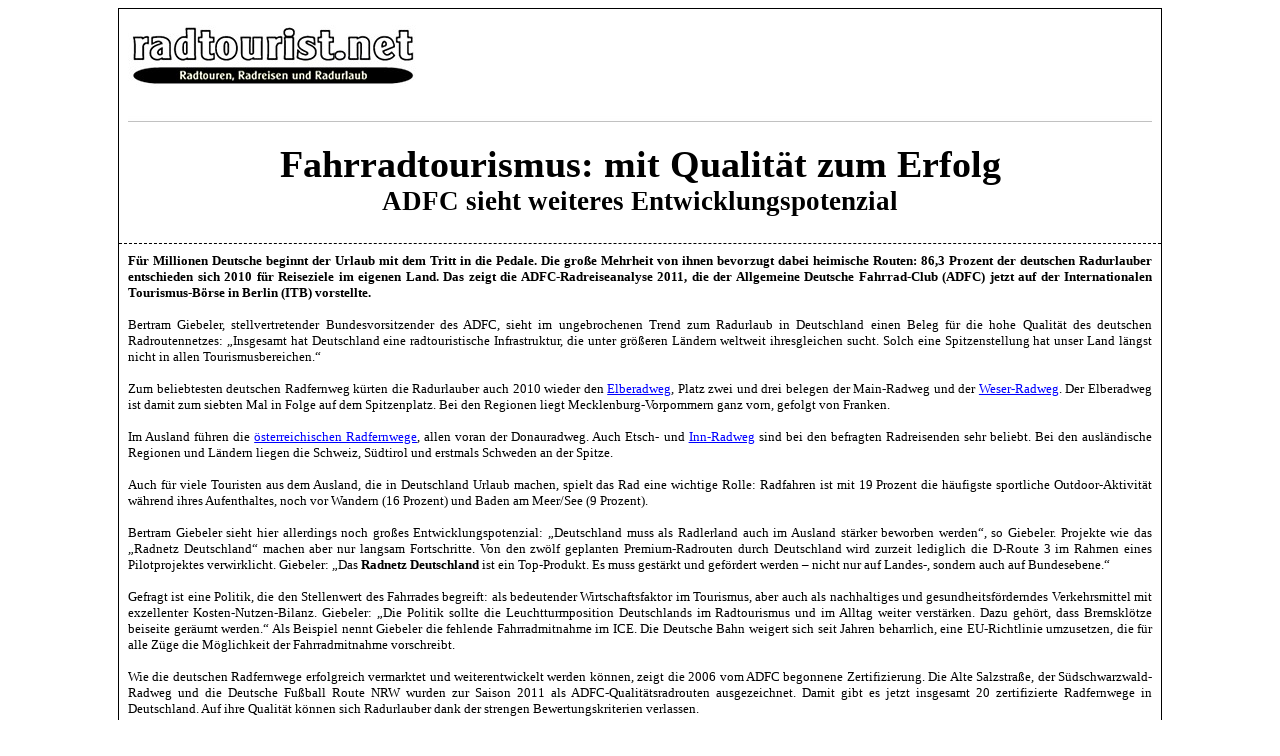

--- FILE ---
content_type: text/html
request_url: http://radtourist.net/fahrradtourismus-analyse-adfc.html
body_size: 4523
content:
<!DOCTYPE HTML PUBLIC "-//W3C//DTD HTML 4.01 Transitional//EN">
<html><head>

  
  <meta http-equiv="Content-Language" content="de">

  
  <meta http-equiv="Content-Type" content="text/html; charset=windows-1252"><title>Fahrradtourismus Analyse des ADFC - großes Potential, mit Qualität zum Erfolg</title>
  

  
  
  <meta name="allow-search" content="YES">

  
  <meta name="keywords" content="fahrradtourismus, analyse, potential, adfc, qualität">

  
  <meta name="description" content="Fahrradtourismus Analyse des ADFC: mit Qualität zum Erfolg">

  
  <meta name="page-type" content="verzeichnis">

  
  <meta name="revisit-after" content="14 days">

  
  <meta name="ROBOTS" content="index, follow">

  
  <meta name="audience" content="All">

  
  <meta name="content-language" content="DE">

  
  <meta http-equiv="Content-Style-Type" content="text/css"><!--
a:link { text-decoration: none;
;}
a:active {
text-decoration: none;
}
a:visited { text-decoration: none;
;}
a:hover {
text-decoration: underline;
}
--></head><body alink="#0000ff" link="#0000ff" vlink="#0000ff">
<div style="text-align: center;">
<table style="border: 1px solid rgb(0, 0, 0); background-color: rgb(255, 255, 255); width: 1024px; text-align: left; margin-left: auto; margin-right: auto;" id="table14" border="0" cellpadding="5" cellspacing="0">
  <tbody>
    <tr>
      <td style="text-align: center;">
      <table style="text-align: left; width: 100%;" border="0" cellpadding="2" cellspacing="2">
        <tbody>
          <tr>
            <td style="vertical-align: bottom;">
            <h1><a href="http://www.radtourist.net/"><img style="border: 0px solid ; width: 290px; height: 62px;" alt="Radtouren, Radwege und Radreisen" src="radtourist-logo.jpg"></a></h1>
            </td>
            <td style="text-align: center;">
            <script type="text/javascript"><!--
google_ad_client = "ca-pub-9128568129566462";
/* radtourist.net - bild */
google_ad_slot = "9988697682";
google_ad_width = 728;
google_ad_height = 90;
//-->
            </script>
            <script type="text/javascript" src="http://pagead2.googlesyndication.com/pagead/show_ads.js">
            </script>
            <br>
            </td>
          </tr>
          <tr>
            <td style="text-align: center;" colspan="2" rowspan="1"><img style="width: 1024px; height: 14px;" alt="" src="bl_1.jpg"></td>
          </tr>
        </tbody>
      </table>
      </td>
    </tr>
    <tr>
      <td style="text-align: center; background-color: rgb(255, 255, 255);">
      <h1><big><span style="font-family: Helvetica,Arial,sans-serif;"><big><span style="font-weight: bold; font-family: Helvetica,Arial,sans-serif;"><small style="font-family: Times New Roman,Times,serif;">Fahrradtourismus:
mit Qualität zum Erfolg<br>
      <small><small>ADFC sieht weiteres Entwicklungspotenzial</small></small><br>
      </small></span></big></span></big><big><small><big><span style="font-family: Helvetica,Arial,sans-serif;"><big><span style="font-weight: bold; font-family: Helvetica,Arial,sans-serif;"></span></big></span></big></small></big></h1>
      <h1><small><small style="font-weight: normal;"> </small></small></h1>
      <span style="font-weight: bold;"></span> </td>
    </tr>
    <tr>
      <td style="border-top: 1px dashed rgb(0, 0, 0); border-bottom: 1px dashed rgb(0, 0, 0); text-align: center; background-color: rgb(255, 255, 255);">
      <div style="text-align: justify;"> </div>
      <table style="text-align: left; width: 100%;" border="0" cellpadding="2" cellspacing="2">
        <tbody>
          <tr>
            <td colspan="2" rowspan="1">
            <div style="text-align: center;"> </div>
            <div style="text-align: justify;">
            <div style="text-align: center;"><small style="font-weight: bold;"><span style="font-family: Georgia;"></span></small><small><span style="font-family: Georgia;"><big><span style="font-weight: bold;"></span></big></span></small></div>
            <small><span style="font-family: Georgia;"><span style="font-weight: bold;">Für Millionen Deutsche beginnt der Urlaub
mit dem Tritt in die Pedale. Die große Mehrheit von ihnen bevorzugt
dabei heimische Routen: 86,3 Prozent der deutschen Radurlauber
entschieden sich 2010 für Reiseziele im eigenen Land. Das zeigt die
ADFC-Radreiseanalyse 2011, die der Allgemeine Deutsche Fahrrad-Club
(ADFC) jetzt auf der Internationalen Tourismus-Börse in Berlin (ITB)
vorstellte.</span><span style="font-weight: bold;"></span><br>
            <br>
Bertram Giebeler, stellvertretender Bundesvorsitzender des ADFC, sieht
im ungebrochenen Trend zum Radurlaub in Deutschland einen Beleg für die
hohe Qualität des deutschen Radroutennetzes: „Insgesamt hat Deutschland
eine radtouristische Infrastruktur, die unter größeren Ländern weltweit
ihresgleichen sucht. Solch eine Spitzenstellung hat unser Land längst
nicht in allen Tourismusbereichen.“<br>
            <br>
Zum beliebtesten deutschen Radfernweg kürten die Radurlauber auch 2010
wieder den <a href="http://www.radtourist.com/elberadweg.html" target="_blank">Elberadweg</a>, Platz zwei und drei belegen der Main-Radweg und
der <a href="http://www.radtourist.com/weser-radweg.html" target="_blank">Weser-Radweg</a>. Der Elberadweg ist damit zum siebten Mal in Folge auf
dem Spitzenplatz. Bei den Regionen liegt Mecklenburg-Vorpommern ganz
vorn, gefolgt von Franken.<br>
            <br>
Im Ausland führen die <a href="http://www.radtourist.com/radtouren-oesterreich.html" target="_blank">österreichischen Radfernwege</a>, allen voran der
Donauradweg. Auch Etsch- und <a href="http://www.radtourist.com/inntal-radweg.html" target="_blank">Inn-Radweg</a> sind bei den befragten
Radreisenden sehr beliebt. Bei den ausländische Regionen und Ländern
liegen die Schweiz, Südtirol und erstmals Schweden an der Spitze.<br>
            <br>
Auch für viele Touristen aus dem Ausland, die in Deutschland Urlaub
machen, spielt das Rad eine wichtige Rolle: Radfahren ist mit 19
Prozent die häufigste sportliche Outdoor-Aktivität während ihres
Aufenthaltes, noch vor Wandern (16 Prozent) und Baden am Meer/See (9
Prozent).<br>
            <br>
Bertram Giebeler sieht hier allerdings noch großes
Entwicklungspotenzial: „Deutschland muss als Radlerland auch im Ausland
stärker beworben werden“, so Giebeler. Projekte wie das „Radnetz
Deutschland“ machen aber nur langsam Fortschritte. Von den zwölf
geplanten Premium-Radrouten durch Deutschland wird zurzeit lediglich
die D-Route 3 im Rahmen eines Pilotprojektes verwirklicht. Giebeler:
„Das <span style="font-weight: bold;">Radnetz Deutschland</span> ist ein Top-Produkt. Es muss gestärkt und
gefördert werden – nicht nur auf Landes-, sondern auch auf Bundesebene.“<br>
            <br>
Gefragt ist eine Politik, die den Stellenwert des Fahrrades begreift:
als bedeutender Wirtschaftsfaktor im Tourismus, aber auch als
nachhaltiges und gesundheitsförderndes Verkehrsmittel mit exzellenter
Kosten-Nutzen-Bilanz. Giebeler: „Die Politik sollte die
Leuchtturmposition Deutschlands im Radtourismus und im Alltag weiter
verstärken. Dazu gehört, dass Bremsklötze beiseite geräumt werden.“ Als
Beispiel nennt Giebeler die fehlende Fahrradmitnahme im ICE. Die
Deutsche Bahn weigert sich seit Jahren beharrlich, eine EU-Richtlinie
umzusetzen, die für alle Züge die Möglichkeit der Fahrradmitnahme
vorschreibt.<br>
            <br>
Wie die deutschen Radfernwege erfolgreich vermarktet und
weiterentwickelt werden können, zeigt die 2006 vom ADFC begonnene
Zertifizierung. Die Alte Salzstraße, der Südschwarzwald-Radweg und die
Deutsche Fußball Route NRW wurden zur Saison 2011 als
ADFC-Qualitätsradrouten ausgezeichnet. Damit gibt es jetzt insgesamt 20
zertifizierte Radfernwege in Deutschland. Auf ihre Qualität können sich
Radurlauber dank der strengen Bewertungskriterien verlassen.<br>
            <br>
Auf der ITB 2011 informiert der ADFC das touristische Fachpublikum über
Trends und Entwicklungen im Fahrradtourismus. Die komplette
ADFC-Radreiseanalyse 2011 kann unter www.adfc.de/radreiseanalyse
eingesehen werden.</span></small><small><span style="font-family: Georgia;"><br>
            </span></small><small><span style="font-family: Georgia;"></span></small></div>
            <br>
            </td>
          </tr>
        </tbody>
      </table>
      </td>
    </tr>
    <tr>
      <td style="vertical-align: top;">
      <table style="text-align: left; width: 100%;" border="0" cellpadding="2" cellspacing="2">
        <tbody>
          <tr>
            <td style="vertical-align: top; text-align: center;">
            <script type="text/javascript"><!--
google_ad_client = "ca-pub-9128568129566462";
/* radtourist.de */
google_ad_slot = "5672886366";
google_ad_width = 336;
google_ad_height = 280;
//-->
            </script>
            <script type="text/javascript" src="http://pagead2.googlesyndication.com/pagead/show_ads.js">
            </script>
            <br>
            </td>
            <td style="text-align: center;">
            <script type="text/javascript"><!--
google_ad_client = "ca-pub-9128568129566462";
/* radtourist.de */
google_ad_slot = "5672886366";
google_ad_width = 336;
google_ad_height = 280;
//-->
            </script>
            <script type="text/javascript" src="http://pagead2.googlesyndication.com/pagead/show_ads.js">
            </script>
            <br>
            </td>
          </tr>
        </tbody>
      </table>
      </td>
    </tr>
    <tr>
      <td style="text-align: center; background-color: rgb(0, 0, 102);"><font color="#c0c0c0" face="Arial" size="1"><span style="font-family: Georgia;">©&nbsp;2013
radtourist.net</span><span style="font-family: Georgia;">
| </span><a style="color: rgb(204, 204, 204); font-family: Georgia;" href="imp.html">Impressum</a><span style="font-family: Georgia;">
| </span><a style="color: rgb(204, 204, 204); font-family: Georgia;" href="radtouren-links.html">Links</a><span style="font-family: Georgia;"> |&nbsp;</span><a style="color: rgb(204, 204, 204); font-family: Georgia;" href="index.html">Radtouren</a></font><a style="color: rgb(204, 204, 204); font-family: Georgia;" href="index.html"><font color="#c0c0c0" face="Arial" size="1"><span style="font-family: Georgia;"></span></font></a><span style="color: rgb(204, 204, 204); font-family: Georgia;"><font color="#c0c0c0" face="Arial" size="1"><span style="font-family: Georgia;">
| </span><span style="color: rgb(204, 204, 204); font-family: Georgia;"></span></font></span><font color="#c0c0c0" face="Arial" size="1"><a style="color: rgb(204, 204, 204); font-family: Georgia;" href="radtourist-werbung.html">Werbung</a></font></td>
    </tr>
    <tr>
      <td>
      <table style="text-align: left; width: 100%;" border="0" cellpadding="2" cellspacing="2">
        <tbody>
          <tr>
            <td><img style="width: 9px; height: 9px;" alt="" src="p1.gif">&nbsp;<a style="color: rgb(51, 51, 51);" href="altmuehltalradweg.html"><small style="font-family: Georgia;"><small>Altmühltal-Radweg</small></small></a></td>
            <td><img style="width: 9px; height: 9px;" alt="" src="p1.gif">&nbsp;<a style="color: rgb(51, 51, 51);" href="chiemsee-uferweg.html"><small style="font-family: Georgia;"><small>Chiemsee-Uferweg</small></small></a></td>
            <td><img style="width: 9px; height: 9px;" alt="" src="p1.gif"> <a style="color: rgb(51, 51, 51);" href="heideradweg.html"><small style="font-family: Georgia;"><small>Heideradweg</small></small></a></td>
            <td><img style="width: 9px; height: 9px;" alt="" src="p1.gif"> <a style="color: rgb(51, 51, 51);" href="isarradweg.html"><small style="font-family: Georgia;"><small>Isarradweg</small></small></a></td>
            <td><img style="width: 9px; height: 9px;" alt="" src="p1.gif"> <a style="color: rgb(51, 51, 51);" href="moselradweg.html"><small style="font-family: Georgia;"><small>Moselradweg</small></small></a></td>
          </tr>
          <tr>
            <td><img style="width: 9px; height: 9px;" alt="" src="p1.gif"> <a style="color: rgb(51, 51, 51);" href="bodenseeradweg.html"><small style="font-family: Georgia;"><small>Bodensee-Radweg</small></small></a></td>
            <td><img style="width: 9px; height: 9px;" alt="" src="p1.gif"> <a style="color: rgb(51, 51, 51);" href="fuldaradweg.html"><small style="font-family: Georgia;"><small>Fuldaradweg</small></small></a></td>
            <td><img style="width: 9px; height: 9px;" alt="" src="p1.gif">&nbsp;<a style="color: rgb(51, 51, 51);" href="illerradweg.html"><small style="font-family: Georgia;"><small>Illerradweg</small></small></a></td>
            <td><img style="width: 9px; height: 9px;" alt="" src="p1.gif"> <a style="color: rgb(51, 51, 51);" href="lahntalradweg.html"><small style="font-family: Georgia;"><small>Lahntaladweg</small></small></a></td>
            <td><img style="width: 9px; height: 9px;" alt="" src="p1.gif"> <a style="color: rgb(51, 51, 51);" href="neckarradweg.html"><small style="font-family: Georgia;"><small>Neckarradweg</small></small></a></td>
          </tr>
          <tr>
            <td><img style="width: 9px; height: 9px;" alt="" src="p1.gif"> <a style="color: rgb(51, 51, 51);" href="bahnradweg-hessen.html"><small style="font-family: Georgia;"><small>Bahnradweg
Hessen</small></small></a></td>
            <td><img style="width: 9px; height: 9px;" alt="" src="p1.gif"> <a style="color: rgb(51, 51, 51);" href="forggensee-rundweg.html"><small style="font-family: Georgia;"><small>Forggensee-Rundweg</small></small></a></td>
            <td><img style="width: 9px; height: 9px;" alt="" src="p1.gif"> <a style="color: rgb(51, 51, 51);" href="innradweg.html"><small style="font-family: Georgia;"><small>Innradweg</small></small></a></td>
            <td><img style="width: 9px; height: 9px;" alt="" src="p1.gif"> <a style="color: rgb(51, 51, 51);" href="mainradweg.html"><small style="font-family: Georgia;"><small>Mainradweg</small></small></a></td>
            <td><img style="width: 9px; height: 9px;" alt="" src="p1.gif"> <a style="color: rgb(51, 51, 51);" href="rhoenradweg.html"><small style="font-family: Georgia;"><small>Rhönradweg</small></small></a></td>
          </tr>
        </tbody>
      </table>
      </td>
    </tr>
    <tr>
      <td colspan="1" rowspan="1" style="text-align: center; background-color: rgb(255, 255, 255);">
      <table id="table7" border="0" cellpadding="0" cellspacing="0" width="100%">
      </table>
      </td>
    </tr>
  </tbody>
</table>
</div>

<br>

<center><!-- AddThis Button BEGIN -->
<script type="text/javascript">addthis_pub = 'neseg';</script><a href="http://www.addthis.com/bookmark.php" onmouseover="return addthis_open(this, '', '[URL]', '[TITLE]')" onmouseout="addthis_close()" onclick="return addthis_sendto()"><img src="http://s9.addthis.com/button1-addthis.gif" alt="" border="0" height="16" width="125"></a>
<script type="text/javascript" src="http://s7.addthis.com/js/152/addthis_widget.js"></script><!-- AddThis Button END -->&nbsp;
<!-- begin rankingcloud link --> <a href="http://www.rankingcloud.de"><img src="http://www.rankingcloud.de/img/banner/?id=1807&amp;vis=5" alt="supported by www.rankingcloud.de" title="supported by www.rankingcloud.de" border="0"></a>
<!-- end ranking cloud link --></center>

<!-- 4stats -->
<script type="text/javascript">document.write(unescape('%3Cscr' + 'ipt src="'+'http'+(document.location.protocol=='https:'?'s':'')+'://4stats.de/de/counter?id=70105&amp;cntr=hide" type="text/javascript"%3E%3C/script%3E'));</script><noscript>
<div><img src="http://4stats.de/de/stats?id=70105&cntr=hide" style="border: medium none ;" alt="4stats"></div>
</noscript><!-- 4stats -->
</body></html>

--- FILE ---
content_type: text/html; charset=utf-8
request_url: https://www.google.com/recaptcha/api2/aframe
body_size: 265
content:
<!DOCTYPE HTML><html><head><meta http-equiv="content-type" content="text/html; charset=UTF-8"></head><body><script nonce="aN7Eg3w6j8i-aUzVhvbr2g">/** Anti-fraud and anti-abuse applications only. See google.com/recaptcha */ try{var clients={'sodar':'https://pagead2.googlesyndication.com/pagead/sodar?'};window.addEventListener("message",function(a){try{if(a.source===window.parent){var b=JSON.parse(a.data);var c=clients[b['id']];if(c){var d=document.createElement('img');d.src=c+b['params']+'&rc='+(localStorage.getItem("rc::a")?sessionStorage.getItem("rc::b"):"");window.document.body.appendChild(d);sessionStorage.setItem("rc::e",parseInt(sessionStorage.getItem("rc::e")||0)+1);localStorage.setItem("rc::h",'1768402107427');}}}catch(b){}});window.parent.postMessage("_grecaptcha_ready", "*");}catch(b){}</script></body></html>